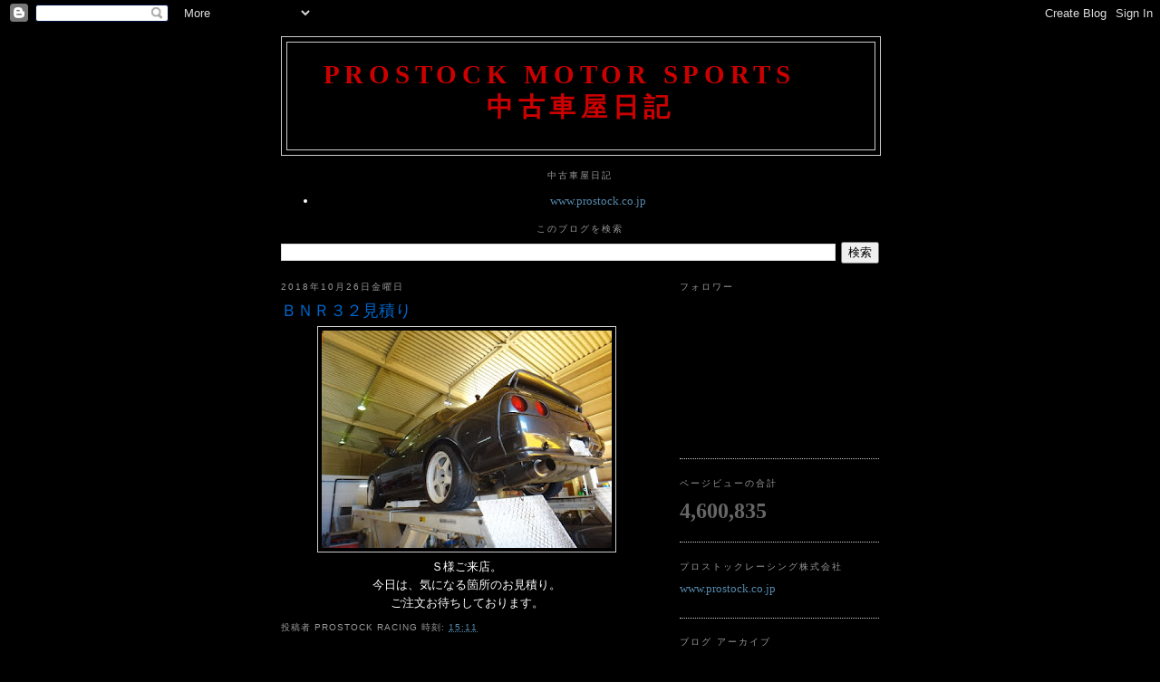

--- FILE ---
content_type: text/html; charset=UTF-8
request_url: https://prostockmotorsports.blogspot.com/b/stats?style=WHITE_TRANSPARENT&timeRange=ALL_TIME&token=APq4FmAeBZ21s2vOfjurnFjZeeMFk0h0LUot9WzrQDZltqfmTmWZVEVIPiILLOiMsAq8WPks_6MOiHVb3y6Kc6DOqGSD3m2Ghw
body_size: -17
content:
{"total":4600835,"sparklineOptions":{"backgroundColor":{"fillOpacity":0.1,"fill":"#ffffff"},"series":[{"areaOpacity":0.3,"color":"#fff"}]},"sparklineData":[[0,31],[1,43],[2,43],[3,33],[4,26],[5,25],[6,28],[7,29],[8,28],[9,27],[10,31],[11,24],[12,30],[13,17],[14,13],[15,14],[16,22],[17,24],[18,58],[19,43],[20,33],[21,29],[22,43],[23,26],[24,100],[25,49],[26,24],[27,27],[28,33],[29,8]],"nextTickMs":400000}